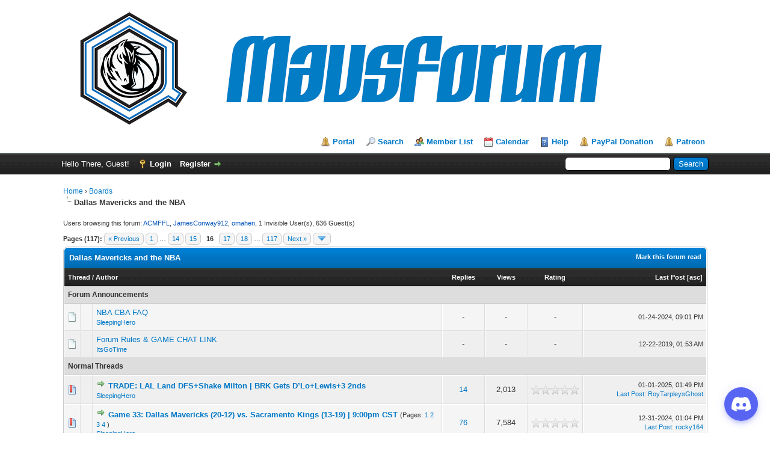

--- FILE ---
content_type: text/html; charset=UTF-8
request_url: https://www.mavsboard.com/forumdisplay.php?fid=2&page=16
body_size: 10518
content:
<!DOCTYPE html PUBLIC "-//W3C//DTD XHTML 1.0 Transitional//EN" "http://www.w3.org/TR/xhtml1/DTD/xhtml1-transitional.dtd"><!-- start: forumdisplay -->
<html xml:lang="en" lang="en" xmlns="http://www.w3.org/1999/xhtml">
<head>
<title>MavsBoard - Dallas Mavericks and the NBA </title>
<!-- start: headerinclude -->
<link rel="alternate" type="application/rss+xml" title="Latest Threads (RSS 2.0)" href="https://www.mavsboard.com/syndication.php" />
<link rel="alternate" type="application/atom+xml" title="Latest Threads (Atom 1.0)" href="https://www.mavsboard.com/syndication.php?type=atom1.0" />
<meta http-equiv="Content-Type" content="text/html; charset=UTF-8" />
<meta http-equiv="Content-Script-Type" content="text/javascript" />
<script type="text/javascript" src="https://www.mavsboard.com/jscripts/jquery.js?ver=1821"></script>
<script type="text/javascript" src="https://www.mavsboard.com/jscripts/jquery.plugins.min.js?ver=1821"></script>
<script type="text/javascript" src="https://www.mavsboard.com/jscripts/general.js?ver=1821"></script>

<link type="text/css" rel="stylesheet" href="https://www.mavsboard.com/cache/themes/theme2/global.min.css?t=1612645068" />
<link type="text/css" rel="stylesheet" href="https://www.mavsboard.com/cache/themes/theme1/star_ratings.min.css?t=1683301898" />
<link type="text/css" rel="stylesheet" href="https://www.mavsboard.com/cache/themes/theme1/thread_status.min.css?t=1683301898" />
<link type="text/css" rel="stylesheet" href="https://www.mavsboard.com/cache/themes/theme1/css3.min.css?t=1683301898" />
<link type="text/css" rel="stylesheet" href="https://www.mavsboard.com/cache/themes/theme2/automedia.min.css?t=1683303547" />
<link type="text/css" rel="stylesheet" href="https://www.mavsboard.com/css.php?stylesheet%5B0%5D=321" />

<script type="text/javascript">
<!--
	lang.unknown_error = "An unknown error has occurred.";

	lang.select2_match = "One result is available, press enter to select it.";
	lang.select2_matches = "{1} results are available, use up and down arrow keys to navigate.";
	lang.select2_nomatches = "No matches found";
	lang.select2_inputtooshort_single = "Please enter one or more character";
	lang.select2_inputtooshort_plural = "Please enter {1} or more characters";
	lang.select2_inputtoolong_single = "Please delete one character";
	lang.select2_inputtoolong_plural = "Please delete {1} characters";
	lang.select2_selectiontoobig_single = "You can only select one item";
	lang.select2_selectiontoobig_plural = "You can only select {1} items";
	lang.select2_loadmore = "Loading more results&hellip;";
	lang.select2_searching = "Searching&hellip;";

	var templates = {
		modal: '<div class=\"modal\">\
	<div style=\"overflow-y: auto; max-height: 400px;\">\
		<table border=\"0\" cellspacing=\"0\" cellpadding=\"5\" class=\"tborder\">\
			<tr>\
				<td class=\"thead\"><strong>__title__</strong></td>\
			</tr>\
			<tr>\
				<td class=\"trow1\">__message__</td>\
			</tr>\
			<tr>\
				<td class=\"tfoot\">\
					<div style=\"text-align: center\" class=\"modal_buttons\">__buttons__</div>\
				</td>\
			</tr>\
		</table>\
	</div>\
</div>',
		modal_button: '<input type=\"submit\" class=\"button\" value=\"__title__\"/>&nbsp;'
	};

	var cookieDomain = "";
	var cookiePath = "/";
	var cookiePrefix = "";
	var cookieSecureFlag = "1";
	var deleteevent_confirm = "Are you sure you want to delete this event?";
	var removeattach_confirm = "Are you sure you want to remove the selected attachment from this post?";
	var loading_text = 'Loading. <br />Please Wait&hellip;';
	var saving_changes = 'Saving changes&hellip;';
	var use_xmlhttprequest = "1";
	var my_post_key = "3a625bfd2aeaef5710735c8b8cab1044";
	var rootpath = "https://www.mavsboard.com";
	var imagepath = "https://www.mavsboard.com/images";
  	var yes_confirm = "Yes";
	var no_confirm = "No";
	var MyBBEditor = null;
	var spinner_image = "https://www.mavsboard.com/images/spinner.gif";
	var spinner = "<img src='" + spinner_image +"' alt='' />";
	var modal_zindex = 9999;
// -->
</script>
<!-- end: headerinclude -->
<!-- start: forumdisplay_rssdiscovery -->
<link rel="alternate" type="application/rss+xml" title="Latest Threads in Dallas Mavericks and the NBA (RSS 2.0)" href="https://www.mavsboard.com/syndication.php?fid=2" />
<link rel="alternate" type="application/atom+xml" title="Latest Threads in Dallas Mavericks and the NBA (Atom 1.0)" href="https://www.mavsboard.com/syndication.php?type=atom1.0&amp;fid=2" />
<!-- end: forumdisplay_rssdiscovery -->
<script type="text/javascript">
<!--
	lang.no_new_posts = "Forum Contains No New Posts";
	lang.click_mark_read = "Click to mark this forum as read";
	lang.inline_edit_description = "(Click and hold to edit)";
	lang.post_fetch_error = "There was an error fetching the posts.";
// -->
</script>
<!-- jeditable (jquery) -->
<script type="text/javascript" src="https://www.mavsboard.com/jscripts/jeditable/jeditable.min.js"></script>
<script type="text/javascript" src="https://www.mavsboard.com/jscripts/inline_edit.js?ver=1821"></script>
<script src="https://cdn.jsdelivr.net/npm/@widgetbot/crate@3" async defer>
  new Crate({
    server: '784811933710811156', // Mavericks Forum
    channel: '784811934146232352' // #general-mavs
  })
</script>
</head>
<body>
<!-- start: header -->
<div id="container">
		<a name="top" id="top"></a>
		<div id="header">
			<div id="logo">
				<div class="wrapper">
					<a href="https://www.mavsboard.com/index.php"><img src="https://www.mavsboard.com/images/widebluemavs5.png" alt="MavsBoard" title="MavsBoard" /></a>
					<ul class="menu top_links">
						<!-- start: header_menu_portal -->
<li><a href="https://www.mavsboard.com/portal.php" class="portal">Portal</a></li>
<!-- end: header_menu_portal -->
						<!-- start: header_menu_search -->
<li><a href="https://www.mavsboard.com/search.php" class="search">Search</a></li>
<!-- end: header_menu_search -->
						<!-- start: header_menu_memberlist -->
<li><a href="https://www.mavsboard.com/memberlist.php" class="memberlist">Member List</a></li>
<!-- end: header_menu_memberlist -->
						<!-- start: header_menu_calendar -->
<li><a href="https://www.mavsboard.com/calendar.php" class="calendar">Calendar</a></li>
<!-- end: header_menu_calendar -->
						<li><a href="https://www.mavsboard.com/misc.php?action=help" class="help">Help</a></li>
						<li><a href="https://www.paypal.com/cgi-bin/webscr?cmd=_s-xclick&hosted_button_id=JFVFCZWNFJUXJ&source=url" class="portal" target="_blank">PayPal Donation</a></li>
						<li><a href="https://www.patreon.com/qabick" class="portal" target="_blank">Patreon</a></li>
					</ul>
				</div>
			</div>
			<div id="panel">
				<div class="upper">
					<div class="wrapper">
						<!-- start: header_quicksearch -->
						<form action="https://www.mavsboard.com/search.php">
						<fieldset id="search">
							<input name="keywords" type="text" class="textbox" />
							<input value="Search" type="submit" class="button" />
							<input type="hidden" name="action" value="do_search" />
							<input type="hidden" name="postthread" value="1" />
						</fieldset>
						</form>
<!-- end: header_quicksearch -->
						<!-- start: header_welcomeblock_guest -->
						<!-- Continuation of div(class="upper") as opened in the header template -->
						<span class="welcome">Hello There, Guest! <a href="https://www.mavsboard.com/member.php?action=login" onclick="$('#quick_login').modal({ fadeDuration: 250, keepelement: true, zIndex: (typeof modal_zindex !== 'undefined' ? modal_zindex : 9999) }); return false;" class="login">Login</a> <a href="https://www.mavsboard.com/member.php?action=register" class="register">Register</a></span>
					</div>
				</div>
				<div class="modal" id="quick_login" style="display: none;">
					<form method="post" action="https://www.mavsboard.com/member.php">
						<input name="action" type="hidden" value="do_login" />
						<input name="url" type="hidden" value="" />
						<input name="quick_login" type="hidden" value="1" />
						<input name="my_post_key" type="hidden" value="3a625bfd2aeaef5710735c8b8cab1044" />
						<table width="100%" cellspacing="0" cellpadding="5" border="0" class="tborder">
							<tr>
								<td class="thead" colspan="2"><strong>Login</strong></td>
							</tr>
							<!-- start: header_welcomeblock_guest_login_modal -->
<tr>
	<td class="trow1" width="25%"><strong>Username/Email:</strong></td>
	<td class="trow1"><input name="quick_username" id="quick_login_username" type="text" value="" class="textbox initial_focus" /></td>
</tr>
<tr>
	<td class="trow2"><strong>Password:</strong></td>
	<td class="trow2">
		<input name="quick_password" id="quick_login_password" type="password" value="" class="textbox" /><br />
		<a href="https://www.mavsboard.com/member.php?action=lostpw" class="lost_password">Lost Password?</a>
	</td>
</tr>
<tr>
	<td class="trow1">&nbsp;</td>
	<td class="trow1 remember_me">
		<input name="quick_remember" id="quick_login_remember" type="checkbox" value="yes" class="checkbox" checked="checked" />
		<label for="quick_login_remember">Remember me</label>
	</td>
</tr>
<tr>
	<td class="trow2" colspan="2">
		<div align="center"><input name="submit" type="submit" class="button" value="Login" /></div>
	</td>
</tr>
<!-- end: header_welcomeblock_guest_login_modal -->
						</table>
					</form>
				</div>
				<script type="text/javascript">
					$("#quick_login input[name='url']").val($(location).attr('href'));
				</script>
<!-- end: header_welcomeblock_guest -->
					<!-- </div> in header_welcomeblock_member and header_welcomeblock_guest -->
				<!-- </div> in header_welcomeblock_member and header_welcomeblock_guest -->
			</div>
		</div>
		<div id="content">
			<div class="wrapper">
				
				
				
				
				
				
				
				<!-- start: nav -->

<div class="navigation">
<!-- start: nav_bit -->
<a href="https://www.mavsboard.com">Home</a><!-- start: nav_sep -->
&rsaquo;
<!-- end: nav_sep -->
<!-- end: nav_bit --><!-- start: nav_bit -->
<a href="forumdisplay.php?fid=1">Boards</a>
<!-- end: nav_bit --><!-- start: nav_sep_active -->
<br /><img src="https://www.mavsboard.com/images/nav_bit.png" alt="" />
<!-- end: nav_sep_active --><!-- start: nav_bit_active -->
<span class="active">Dallas Mavericks and the NBA</span>
<!-- end: nav_bit_active -->
</div>
<!-- end: nav -->
				<br />
<!-- end: header -->

<!-- start: forumdisplay_usersbrowsing -->
<span class="smalltext">Users browsing this forum: <a href="https://www.mavsboard.com/member.php?action=profile&amp;uid=359"><span style="color: #0053bc;">ACMFFL</span></a>, <a href="https://www.mavsboard.com/member.php?action=profile&amp;uid=737"><span style="color: #0053bc;">JamesConway912</span></a>, <a href="https://www.mavsboard.com/member.php?action=profile&amp;uid=17"><span style="color: #0053bc;">omahen</span></a>, 1 Invisible User(s), 636 Guest(s)</span><br />
<!-- end: forumdisplay_usersbrowsing -->


<!-- start: forumdisplay_threadlist -->
<div class="float_left">
	<!-- start: multipage -->
<div class="pagination">
<span class="pages">Pages (117):</span>
<!-- start: multipage_prevpage -->
<a href="forumdisplay.php?fid=2&amp;page=15" class="pagination_previous">&laquo; Previous</a>
<!-- end: multipage_prevpage --><!-- start: multipage_start -->
<a href="forumdisplay.php?fid=2" class="pagination_first">1</a>  &hellip;
<!-- end: multipage_start --><!-- start: multipage_page -->
<a href="forumdisplay.php?fid=2&amp;page=14" class="pagination_page">14</a>
<!-- end: multipage_page --><!-- start: multipage_page -->
<a href="forumdisplay.php?fid=2&amp;page=15" class="pagination_page">15</a>
<!-- end: multipage_page --><!-- start: multipage_page_current -->
 <span class="pagination_current">16</span>
<!-- end: multipage_page_current --><!-- start: multipage_page -->
<a href="forumdisplay.php?fid=2&amp;page=17" class="pagination_page">17</a>
<!-- end: multipage_page --><!-- start: multipage_page -->
<a href="forumdisplay.php?fid=2&amp;page=18" class="pagination_page">18</a>
<!-- end: multipage_page --><!-- start: multipage_end -->
&hellip;  <a href="forumdisplay.php?fid=2&amp;page=117" class="pagination_last">117</a>
<!-- end: multipage_end --><!-- start: multipage_nextpage -->
<a href="forumdisplay.php?fid=2&amp;page=17" class="pagination_next">Next &raquo;</a>
<!-- end: multipage_nextpage --><!-- start: multipage_jump_page -->
<div class="popup_menu drop_go_page" style="display: none;">
	<form action="forumdisplay.php?fid=2" method="post">
		<label for="page">Jump to page:</label> <input type="number" class="textbox" name="page" value="16" size="4" min="1" max="117" />
		<input type="submit" class="button" value="Go" />
	</form>
</div>
<a href="javascript:void(0)" class="go_page" title="Jump to page"><img src="https://www.mavsboard.com/images/arrow_down.png" alt="Jump to page" /></a>&nbsp;
<script type="text/javascript">
	var go_page = 'go_page_' + $(".go_page").length;
	$(".go_page").last().attr('id', go_page);
	$(".drop_go_page").last().attr('id', go_page + '_popup');
	$('#' + go_page).popupMenu(false).on('click', function() {
		var drop_go_page = $(this).prev('.drop_go_page');
		if (drop_go_page.is(':visible')) {
			drop_go_page.find('.textbox').trigger('focus');
		}
	});
</script>
<!-- end: multipage_jump_page -->
</div>
<!-- end: multipage -->
</div>
<div class="float_right">
	
</div>
<table border="0" cellspacing="0" cellpadding="5" class="tborder clear">
	<tr>
		<td class="thead" colspan="7">
			<div class="float_right">
				<span class="smalltext"><strong><a href="misc.php?action=markread&amp;fid=2">Mark this forum read</a></strong></span>
			</div>
			<div>
				<strong>Dallas Mavericks and the NBA</strong>
			</div>
		</td>
	</tr>
	<tr>
		<td class="tcat" colspan="3" width="66%"><span class="smalltext"><strong><a href="forumdisplay.php?fid=2&amp;page=16&amp;datecut=9999&amp;prefix=0&amp;sortby=subject&amp;order=asc">Thread</a>  / <a href="forumdisplay.php?fid=2&amp;page=16&amp;datecut=9999&amp;prefix=0&amp;sortby=starter&amp;order=asc">Author</a> </strong></span></td>
		<td class="tcat" align="center" width="7%"><span class="smalltext"><strong><a href="forumdisplay.php?fid=2&amp;page=16&amp;datecut=9999&amp;prefix=0&amp;sortby=replies&amp;order=desc">Replies</a> </strong></span></td>
		<td class="tcat" align="center" width="7%"><span class="smalltext"><strong><a href="forumdisplay.php?fid=2&amp;page=16&amp;datecut=9999&amp;prefix=0&amp;sortby=views&amp;order=desc">Views</a> </strong></span></td>
		<!-- start: forumdisplay_threadlist_rating -->
	<td class="tcat" align="center" width="80">
		<span class="smalltext"><strong><a href="forumdisplay.php?fid=2&amp;page=16&amp;datecut=9999&amp;prefix=0&amp;sortby=rating&amp;order=desc">Rating</a> </strong></span>
		<script type="text/javascript" src="https://www.mavsboard.com/jscripts/rating.js?ver=1821"></script>
		<script type="text/javascript">
		<!--
			lang.stars = new Array();
			lang.stars[1] = "1 star out of 5";
			lang.stars[2] = "2 stars out of 5";
			lang.stars[3] = "3 stars out of 5";
			lang.stars[4] = "4 stars out of 5";
			lang.stars[5] = "5 stars out of 5";
			lang.ratings_update_error = "There was an error updating the rating.";
		// -->
		</script>
	</td>
<!-- end: forumdisplay_threadlist_rating -->
		<td class="tcat" align="right" width="20%"><span class="smalltext"><strong><a href="forumdisplay.php?fid=2&amp;page=16&amp;datecut=9999&amp;prefix=0&amp;sortby=lastpost&amp;order=desc">Last Post</a> <!-- start: forumdisplay_orderarrow -->
<span class="smalltext">[<a href="forumdisplay.php?fid=2&amp;page=16&amp;datecut=9999&amp;prefix=0&amp;sortby=lastpost&amp;order=asc">asc</a>]</span>
<!-- end: forumdisplay_orderarrow --></strong></span></td>
		
	</tr>
	
	<!-- start: forumdisplay_announcements -->
<tr>
<td class="trow_sep" colspan="7">Forum Announcements</td>
</tr>
<!-- start: forumdisplay_announcements_announcement -->
<tr>
<td align="center" class="trow1 forumdisplay_announcement" width="2%"><span class="thread_status folder">&nbsp;</span></td>
<td align="center" class="trow1 forumdisplay_announcement" width="2%">&nbsp;</td>
<td class="trow1 forumdisplay_announcement">
	<a href="announcements.php?aid=4" class="subject_old">NBA CBA FAQ</a>
	<div class="author smalltext"><a href="https://www.mavsboard.com/member.php?action=profile&amp;uid=11">SleepingHero</a></div>
</td>
<td align="center" class="trow1 forumdisplay_announcement">-</td>
<td align="center" class="trow1 forumdisplay_announcement">-</td>
<!-- start: forumdisplay_announcement_rating -->
	<td class="trow1 forumdisplay_announcement" align="center">-</td>
<!-- end: forumdisplay_announcement_rating -->
<td class="trow1 forumdisplay_announcement" style="white-space: nowrap; text-align: right"><span class="smalltext">01-24-2024, 09:01 PM</span></td>

</tr>
<!-- end: forumdisplay_announcements_announcement --><!-- start: forumdisplay_announcements_announcement -->
<tr>
<td align="center" class="trow2 forumdisplay_announcement" width="2%"><span class="thread_status folder">&nbsp;</span></td>
<td align="center" class="trow2 forumdisplay_announcement" width="2%">&nbsp;</td>
<td class="trow2 forumdisplay_announcement">
	<a href="announcements.php?aid=3" class="subject_old">Forum Rules &amp; GAME CHAT LINK</a>
	<div class="author smalltext"><a href="https://www.mavsboard.com/member.php?action=profile&amp;uid=10">ItsGoTime</a></div>
</td>
<td align="center" class="trow2 forumdisplay_announcement">-</td>
<td align="center" class="trow2 forumdisplay_announcement">-</td>
<!-- start: forumdisplay_announcement_rating -->
	<td class="trow2 forumdisplay_announcement" align="center">-</td>
<!-- end: forumdisplay_announcement_rating -->
<td class="trow2 forumdisplay_announcement" style="white-space: nowrap; text-align: right"><span class="smalltext">12-22-2019, 01:53 AM</span></td>

</tr>
<!-- end: forumdisplay_announcements_announcement -->
<!-- end: forumdisplay_announcements -->
	<!-- start: forumdisplay_threads_sep -->
<tr>
<td class="trow_sep" colspan="7">Normal Threads</td>
</tr>
<!-- end: forumdisplay_threads_sep --><!-- start: forumdisplay_thread -->
<tr class="inline_row">
	<td align="center" class="trow2 forumdisplay_regular" width="2%"><span class="thread_status newhotfolder" title="New posts. Hot thread.">&nbsp;</span></td>
	<td align="center" class="trow2 forumdisplay_regular" width="2%">&nbsp;</td>
	<td class="trow2 forumdisplay_regular">
		
		<div>
          <span> <!-- start: forumdisplay_thread_gotounread -->
<a href="showthread.php?tid=3557&amp;action=newpost"><img src="https://www.mavsboard.com/images/jump.png" alt="Go to first unread post" title="Go to first unread post" /></a> 
<!-- end: forumdisplay_thread_gotounread --><span class=" subject_new" id="tid_3557"><a href="showthread.php?tid=3557">TRADE: LAL Land DFS+Shake Milton | BRK Gets D’Lo+Lewis+3 2nds</a></span></span>
			<div class="author smalltext"><a href="https://www.mavsboard.com/member.php?action=profile&amp;uid=11">SleepingHero</a></div>
		</div>
	</td>
	<td align="center" class="trow2 forumdisplay_regular"><a href="https://www.mavsboard.com/misc.php?action=whoposted&tid=3557" onclick="MyBB.whoPosted(3557); return false;">14</a></td>
	<td align="center" class="trow2 forumdisplay_regular">2,013</td>
	<!-- start: forumdisplay_thread_rating -->
<td align="center" class="trow2 forumdisplay_regular" id="rating_table_3557">
		<ul class="star_rating star_rating_notrated" id="rating_thread_3557">
			<li style="width: 0%" class="current_rating" id="current_rating_3557">0 Vote(s) - 0 out of 5 in Average</li>
		</ul>
		<script type="text/javascript">
		<!--
			Rating.build_forumdisplay(3557, { width: '0', extra_class: ' star_rating_notrated', current_average: '0 Vote(s) - 0 out of 5 in Average' });
		// -->
		</script>
	</td>
<!-- end: forumdisplay_thread_rating -->
	<td class="trow2 forumdisplay_regular" style="white-space: nowrap; text-align: right;">
		<span class="lastpost smalltext">01-01-2025, 01:49 PM<br />
		<a href="showthread.php?tid=3557&amp;action=lastpost">Last Post</a>: <a href="https://www.mavsboard.com/member.php?action=profile&amp;uid=881">RoyTarpleysGhost</a></span>
	</td>

</tr>
<!-- end: forumdisplay_thread --><!-- start: forumdisplay_thread -->
<tr class="inline_row">
	<td align="center" class="trow1 forumdisplay_regular" width="2%"><span class="thread_status newhotfolder" title="New posts. Hot thread.">&nbsp;</span></td>
	<td align="center" class="trow1 forumdisplay_regular" width="2%">&nbsp;</td>
	<td class="trow1 forumdisplay_regular">
		
		<div>
          <span> <!-- start: forumdisplay_thread_gotounread -->
<a href="showthread.php?tid=3558&amp;action=newpost"><img src="https://www.mavsboard.com/images/jump.png" alt="Go to first unread post" title="Go to first unread post" /></a> 
<!-- end: forumdisplay_thread_gotounread --><span class=" subject_new" id="tid_3558"><a href="showthread.php?tid=3558">Game 33: Dallas Mavericks (20-12) vs. Sacramento Kings (13-19) | 9:00pm CST</a></span><!-- start: forumdisplay_thread_multipage -->
 <span class="smalltext">(Pages: <!-- start: forumdisplay_thread_multipage_page -->
<a href="showthread.php?tid=3558">1</a> 
<!-- end: forumdisplay_thread_multipage_page --><!-- start: forumdisplay_thread_multipage_page -->
<a href="showthread.php?tid=3558&amp;page=2">2</a> 
<!-- end: forumdisplay_thread_multipage_page --><!-- start: forumdisplay_thread_multipage_page -->
<a href="showthread.php?tid=3558&amp;page=3">3</a> 
<!-- end: forumdisplay_thread_multipage_page --><!-- start: forumdisplay_thread_multipage_page -->
<a href="showthread.php?tid=3558&amp;page=4">4</a> 
<!-- end: forumdisplay_thread_multipage_page -->)</span>
<!-- end: forumdisplay_thread_multipage --></span>
			<div class="author smalltext"><a href="https://www.mavsboard.com/member.php?action=profile&amp;uid=11">SleepingHero</a></div>
		</div>
	</td>
	<td align="center" class="trow1 forumdisplay_regular"><a href="https://www.mavsboard.com/misc.php?action=whoposted&tid=3558" onclick="MyBB.whoPosted(3558); return false;">76</a></td>
	<td align="center" class="trow1 forumdisplay_regular">7,584</td>
	<!-- start: forumdisplay_thread_rating -->
<td align="center" class="trow1 forumdisplay_regular" id="rating_table_3558">
		<ul class="star_rating star_rating_notrated" id="rating_thread_3558">
			<li style="width: 0%" class="current_rating" id="current_rating_3558">0 Vote(s) - 0 out of 5 in Average</li>
		</ul>
		<script type="text/javascript">
		<!--
			Rating.build_forumdisplay(3558, { width: '0', extra_class: ' star_rating_notrated', current_average: '0 Vote(s) - 0 out of 5 in Average' });
		// -->
		</script>
	</td>
<!-- end: forumdisplay_thread_rating -->
	<td class="trow1 forumdisplay_regular" style="white-space: nowrap; text-align: right;">
		<span class="lastpost smalltext">12-31-2024, 01:04 PM<br />
		<a href="showthread.php?tid=3558&amp;action=lastpost">Last Post</a>: <a href="https://www.mavsboard.com/member.php?action=profile&amp;uid=45">rocky164</a></span>
	</td>

</tr>
<!-- end: forumdisplay_thread --><!-- start: forumdisplay_thread -->
<tr class="inline_row">
	<td align="center" class="trow2 forumdisplay_regular" width="2%"><span class="thread_status newhotfolder" title="New posts. Hot thread.">&nbsp;</span></td>
	<td align="center" class="trow2 forumdisplay_regular" width="2%">&nbsp;</td>
	<td class="trow2 forumdisplay_regular">
		
		<div>
          <span> <!-- start: forumdisplay_thread_gotounread -->
<a href="showthread.php?tid=3555&amp;action=newpost"><img src="https://www.mavsboard.com/images/jump.png" alt="Go to first unread post" title="Go to first unread post" /></a> 
<!-- end: forumdisplay_thread_gotounread --><span class=" subject_new" id="tid_3555"><a href="showthread.php?tid=3555">Game 32: Dallas Mavericks (20-11) vs. Portland Trailblazers (10-20) | 8:00pm CST</a></span><!-- start: forumdisplay_thread_multipage -->
 <span class="smalltext">(Pages: <!-- start: forumdisplay_thread_multipage_page -->
<a href="showthread.php?tid=3555">1</a> 
<!-- end: forumdisplay_thread_multipage_page --><!-- start: forumdisplay_thread_multipage_page -->
<a href="showthread.php?tid=3555&amp;page=2">2</a> 
<!-- end: forumdisplay_thread_multipage_page --><!-- start: forumdisplay_thread_multipage_page -->
<a href="showthread.php?tid=3555&amp;page=3">3</a> 
<!-- end: forumdisplay_thread_multipage_page -->)</span>
<!-- end: forumdisplay_thread_multipage --></span>
			<div class="author smalltext"><a href="https://www.mavsboard.com/member.php?action=profile&amp;uid=11">SleepingHero</a></div>
		</div>
	</td>
	<td align="center" class="trow2 forumdisplay_regular"><a href="https://www.mavsboard.com/misc.php?action=whoposted&tid=3555" onclick="MyBB.whoPosted(3555); return false;">47</a></td>
	<td align="center" class="trow2 forumdisplay_regular">5,541</td>
	<!-- start: forumdisplay_thread_rating -->
<td align="center" class="trow2 forumdisplay_regular" id="rating_table_3555">
		<ul class="star_rating star_rating_notrated" id="rating_thread_3555">
			<li style="width: 0%" class="current_rating" id="current_rating_3555">0 Vote(s) - 0 out of 5 in Average</li>
		</ul>
		<script type="text/javascript">
		<!--
			Rating.build_forumdisplay(3555, { width: '0', extra_class: ' star_rating_notrated', current_average: '0 Vote(s) - 0 out of 5 in Average' });
		// -->
		</script>
	</td>
<!-- end: forumdisplay_thread_rating -->
	<td class="trow2 forumdisplay_regular" style="white-space: nowrap; text-align: right;">
		<span class="lastpost smalltext">12-29-2024, 07:45 PM<br />
		<a href="showthread.php?tid=3555&amp;action=lastpost">Last Post</a>: <a href="https://www.mavsboard.com/member.php?action=profile&amp;uid=404">Chicagojk</a></span>
	</td>

</tr>
<!-- end: forumdisplay_thread --><!-- start: forumdisplay_thread -->
<tr class="inline_row">
	<td align="center" class="trow1 forumdisplay_regular" width="2%"><span class="thread_status newhotfolder" title="New posts. Hot thread.">&nbsp;</span></td>
	<td align="center" class="trow1 forumdisplay_regular" width="2%">&nbsp;</td>
	<td class="trow1 forumdisplay_regular">
		
		<div>
          <span> <!-- start: forumdisplay_thread_gotounread -->
<a href="showthread.php?tid=3552&amp;action=newpost"><img src="https://www.mavsboard.com/images/jump.png" alt="Go to first unread post" title="Go to first unread post" /></a> 
<!-- end: forumdisplay_thread_gotounread --><span class=" subject_new" id="tid_3552"><a href="showthread.php?tid=3552">Game 31: Dallas Mavericks (19-11) vs. Phoenix Suns (15-14) | 8:00pm CST</a></span><!-- start: forumdisplay_thread_multipage -->
 <span class="smalltext">(Pages: <!-- start: forumdisplay_thread_multipage_page -->
<a href="showthread.php?tid=3552">1</a> 
<!-- end: forumdisplay_thread_multipage_page --><!-- start: forumdisplay_thread_multipage_page -->
<a href="showthread.php?tid=3552&amp;page=2">2</a> 
<!-- end: forumdisplay_thread_multipage_page --><!-- start: forumdisplay_thread_multipage_page -->
<a href="showthread.php?tid=3552&amp;page=3">3</a> 
<!-- end: forumdisplay_thread_multipage_page -->)</span>
<!-- end: forumdisplay_thread_multipage --></span>
			<div class="author smalltext"><a href="https://www.mavsboard.com/member.php?action=profile&amp;uid=11">SleepingHero</a></div>
		</div>
	</td>
	<td align="center" class="trow1 forumdisplay_regular"><a href="https://www.mavsboard.com/misc.php?action=whoposted&tid=3552" onclick="MyBB.whoPosted(3552); return false;">46</a></td>
	<td align="center" class="trow1 forumdisplay_regular">5,653</td>
	<!-- start: forumdisplay_thread_rating -->
<td align="center" class="trow1 forumdisplay_regular" id="rating_table_3552">
		<ul class="star_rating star_rating_notrated" id="rating_thread_3552">
			<li style="width: 0%" class="current_rating" id="current_rating_3552">0 Vote(s) - 0 out of 5 in Average</li>
		</ul>
		<script type="text/javascript">
		<!--
			Rating.build_forumdisplay(3552, { width: '0', extra_class: ' star_rating_notrated', current_average: '0 Vote(s) - 0 out of 5 in Average' });
		// -->
		</script>
	</td>
<!-- end: forumdisplay_thread_rating -->
	<td class="trow1 forumdisplay_regular" style="white-space: nowrap; text-align: right;">
		<span class="lastpost smalltext">12-28-2024, 05:49 PM<br />
		<a href="showthread.php?tid=3552&amp;action=lastpost">Last Post</a>: <a href="https://www.mavsboard.com/member.php?action=profile&amp;uid=142">Smitty</a></span>
	</td>

</tr>
<!-- end: forumdisplay_thread --><!-- start: forumdisplay_thread -->
<tr class="inline_row">
	<td align="center" class="trow2 forumdisplay_regular" width="2%"><span class="thread_status newhotfolder" title="New posts. Hot thread.">&nbsp;</span></td>
	<td align="center" class="trow2 forumdisplay_regular" width="2%">&nbsp;</td>
	<td class="trow2 forumdisplay_regular">
		
		<div>
          <span>Poll: <!-- start: forumdisplay_thread_gotounread -->
<a href="showthread.php?tid=3553&amp;action=newpost"><img src="https://www.mavsboard.com/images/jump.png" alt="Go to first unread post" title="Go to first unread post" /></a> 
<!-- end: forumdisplay_thread_gotounread --><span class=" subject_new" id="tid_3553"><a href="showthread.php?tid=3553">Game 31 Dirkie Thread:  Maxi Kleber!</a></span></span>
			<div class="author smalltext"><a href="https://www.mavsboard.com/member.php?action=profile&amp;uid=71">ballsrchr</a></div>
		</div>
	</td>
	<td align="center" class="trow2 forumdisplay_regular"><a href="https://www.mavsboard.com/misc.php?action=whoposted&tid=3553" onclick="MyBB.whoPosted(3553); return false;">5</a></td>
	<td align="center" class="trow2 forumdisplay_regular">1,054</td>
	<!-- start: forumdisplay_thread_rating -->
<td align="center" class="trow2 forumdisplay_regular" id="rating_table_3553">
		<ul class="star_rating star_rating_notrated" id="rating_thread_3553">
			<li style="width: 0%" class="current_rating" id="current_rating_3553">0 Vote(s) - 0 out of 5 in Average</li>
		</ul>
		<script type="text/javascript">
		<!--
			Rating.build_forumdisplay(3553, { width: '0', extra_class: ' star_rating_notrated', current_average: '0 Vote(s) - 0 out of 5 in Average' });
		// -->
		</script>
	</td>
<!-- end: forumdisplay_thread_rating -->
	<td class="trow2 forumdisplay_regular" style="white-space: nowrap; text-align: right;">
		<span class="lastpost smalltext">12-28-2024, 12:31 PM<br />
		<a href="showthread.php?tid=3553&amp;action=lastpost">Last Post</a>: <a href="https://www.mavsboard.com/member.php?action=profile&amp;uid=71">ballsrchr</a></span>
	</td>

</tr>
<!-- end: forumdisplay_thread --><!-- start: forumdisplay_thread -->
<tr class="inline_row">
	<td align="center" class="trow1 forumdisplay_regular" width="2%"><span class="thread_status newhotfolder" title="New posts. Hot thread.">&nbsp;</span></td>
	<td align="center" class="trow1 forumdisplay_regular" width="2%">&nbsp;</td>
	<td class="trow1 forumdisplay_regular">
		
		<div>
          <span> <!-- start: forumdisplay_thread_gotounread -->
<a href="showthread.php?tid=3550&amp;action=newpost"><img src="https://www.mavsboard.com/images/jump.png" alt="Go to first unread post" title="Go to first unread post" /></a> 
<!-- end: forumdisplay_thread_gotounread --><span class=" subject_new" id="tid_3550"><a href="showthread.php?tid=3550">Game 30: Minnesota Timberwolves (14-14) vs. Dallas Mavericks (19-10) | 1:30pm CST</a></span><!-- start: forumdisplay_thread_multipage -->
 <span class="smalltext">(Pages: <!-- start: forumdisplay_thread_multipage_page -->
<a href="showthread.php?tid=3550">1</a> 
<!-- end: forumdisplay_thread_multipage_page --><!-- start: forumdisplay_thread_multipage_page -->
<a href="showthread.php?tid=3550&amp;page=2">2</a> 
<!-- end: forumdisplay_thread_multipage_page --><!-- start: forumdisplay_thread_multipage_page -->
<a href="showthread.php?tid=3550&amp;page=3">3</a> 
<!-- end: forumdisplay_thread_multipage_page --><!-- start: forumdisplay_thread_multipage_page -->
<a href="showthread.php?tid=3550&amp;page=4">4</a> 
<!-- end: forumdisplay_thread_multipage_page -->)</span>
<!-- end: forumdisplay_thread_multipage --></span>
			<div class="author smalltext"><a href="https://www.mavsboard.com/member.php?action=profile&amp;uid=11">SleepingHero</a></div>
		</div>
	</td>
	<td align="center" class="trow1 forumdisplay_regular"><a href="https://www.mavsboard.com/misc.php?action=whoposted&tid=3550" onclick="MyBB.whoPosted(3550); return false;">66</a></td>
	<td align="center" class="trow1 forumdisplay_regular">8,288</td>
	<!-- start: forumdisplay_thread_rating -->
<td align="center" class="trow1 forumdisplay_regular" id="rating_table_3550">
		<ul class="star_rating star_rating_notrated" id="rating_thread_3550">
			<li style="width: 0%" class="current_rating" id="current_rating_3550">0 Vote(s) - 0 out of 5 in Average</li>
		</ul>
		<script type="text/javascript">
		<!--
			Rating.build_forumdisplay(3550, { width: '0', extra_class: ' star_rating_notrated', current_average: '0 Vote(s) - 0 out of 5 in Average' });
		// -->
		</script>
	</td>
<!-- end: forumdisplay_thread_rating -->
	<td class="trow1 forumdisplay_regular" style="white-space: nowrap; text-align: right;">
		<span class="lastpost smalltext">12-27-2024, 01:26 AM<br />
		<a href="showthread.php?tid=3550&amp;action=lastpost">Last Post</a>: <a href="https://www.mavsboard.com/member.php?action=profile&amp;uid=504">Mavs2021</a></span>
	</td>

</tr>
<!-- end: forumdisplay_thread --><!-- start: forumdisplay_thread -->
<tr class="inline_row">
	<td align="center" class="trow2 forumdisplay_regular" width="2%"><span class="thread_status newhotfolder" title="New posts. Hot thread.">&nbsp;</span></td>
	<td align="center" class="trow2 forumdisplay_regular" width="2%">&nbsp;</td>
	<td class="trow2 forumdisplay_regular">
		
		<div>
          <span> <!-- start: forumdisplay_thread_gotounread -->
<a href="showthread.php?tid=3544&amp;action=newpost"><img src="https://www.mavsboard.com/images/jump.png" alt="Go to first unread post" title="Go to first unread post" /></a> 
<!-- end: forumdisplay_thread_gotounread --><span class=" subject_new" id="tid_3544"><a href="showthread.php?tid=3544">Game 29: Portland Trailblazers (9-19) vs. Dallas Mavericks (18-10) | 7:30pm CST</a></span></span>
			<div class="author smalltext"><a href="https://www.mavsboard.com/member.php?action=profile&amp;uid=11">SleepingHero</a></div>
		</div>
	</td>
	<td align="center" class="trow2 forumdisplay_regular"><a href="https://www.mavsboard.com/misc.php?action=whoposted&tid=3544" onclick="MyBB.whoPosted(3544); return false;">18</a></td>
	<td align="center" class="trow2 forumdisplay_regular">3,041</td>
	<!-- start: forumdisplay_thread_rating -->
<td align="center" class="trow2 forumdisplay_regular" id="rating_table_3544">
		<ul class="star_rating star_rating_notrated" id="rating_thread_3544">
			<li style="width: 0%" class="current_rating" id="current_rating_3544">0 Vote(s) - 0 out of 5 in Average</li>
		</ul>
		<script type="text/javascript">
		<!--
			Rating.build_forumdisplay(3544, { width: '0', extra_class: ' star_rating_notrated', current_average: '0 Vote(s) - 0 out of 5 in Average' });
		// -->
		</script>
	</td>
<!-- end: forumdisplay_thread_rating -->
	<td class="trow2 forumdisplay_regular" style="white-space: nowrap; text-align: right;">
		<span class="lastpost smalltext">12-24-2024, 10:29 PM<br />
		<a href="showthread.php?tid=3544&amp;action=lastpost">Last Post</a>: <a href="https://www.mavsboard.com/member.php?action=profile&amp;uid=368">KillerLeft</a></span>
	</td>

</tr>
<!-- end: forumdisplay_thread --><!-- start: forumdisplay_thread -->
<tr class="inline_row">
	<td align="center" class="trow1 forumdisplay_regular" width="2%"><span class="thread_status newfolder" title="New posts.">&nbsp;</span></td>
	<td align="center" class="trow1 forumdisplay_regular" width="2%">&nbsp;</td>
	<td class="trow1 forumdisplay_regular">
		
		<div>
          <span>Poll: <!-- start: forumdisplay_thread_gotounread -->
<a href="showthread.php?tid=3546&amp;action=newpost"><img src="https://www.mavsboard.com/images/jump.png" alt="Go to first unread post" title="Go to first unread post" /></a> 
<!-- end: forumdisplay_thread_gotounread --><span class=" subject_new" id="tid_3546"><a href="showthread.php?tid=3546">Game 29 Dirkie Thread: The Landlord Gafford!</a></span></span>
			<div class="author smalltext"><a href="https://www.mavsboard.com/member.php?action=profile&amp;uid=71">ballsrchr</a></div>
		</div>
	</td>
	<td align="center" class="trow1 forumdisplay_regular"><a href="https://www.mavsboard.com/misc.php?action=whoposted&tid=3546" onclick="MyBB.whoPosted(3546); return false;">3</a></td>
	<td align="center" class="trow1 forumdisplay_regular">820</td>
	<!-- start: forumdisplay_thread_rating -->
<td align="center" class="trow1 forumdisplay_regular" id="rating_table_3546">
		<ul class="star_rating star_rating_notrated" id="rating_thread_3546">
			<li style="width: 0%" class="current_rating" id="current_rating_3546">0 Vote(s) - 0 out of 5 in Average</li>
		</ul>
		<script type="text/javascript">
		<!--
			Rating.build_forumdisplay(3546, { width: '0', extra_class: ' star_rating_notrated', current_average: '0 Vote(s) - 0 out of 5 in Average' });
		// -->
		</script>
	</td>
<!-- end: forumdisplay_thread_rating -->
	<td class="trow1 forumdisplay_regular" style="white-space: nowrap; text-align: right;">
		<span class="lastpost smalltext">12-24-2024, 01:34 AM<br />
		<a href="showthread.php?tid=3546&amp;action=lastpost">Last Post</a>: <a href="https://www.mavsboard.com/member.php?action=profile&amp;uid=103">ThisIStheYear</a></span>
	</td>

</tr>
<!-- end: forumdisplay_thread --><!-- start: forumdisplay_thread -->
<tr class="inline_row">
	<td align="center" class="trow2 forumdisplay_regular" width="2%"><span class="thread_status newhotfolder" title="New posts. Hot thread.">&nbsp;</span></td>
	<td align="center" class="trow2 forumdisplay_regular" width="2%">&nbsp;</td>
	<td class="trow2 forumdisplay_regular">
		
		<div>
          <span> <!-- start: forumdisplay_thread_gotounread -->
<a href="showthread.php?tid=3537&amp;action=newpost"><img src="https://www.mavsboard.com/images/jump.png" alt="Go to first unread post" title="Go to first unread post" /></a> 
<!-- end: forumdisplay_thread_gotounread --><span class=" subject_new" id="tid_3537"><a href="showthread.php?tid=3537">Mavericks Hire Rick Welts as New CEO</a></span><!-- start: forumdisplay_thread_multipage -->
 <span class="smalltext">(Pages: <!-- start: forumdisplay_thread_multipage_page -->
<a href="showthread.php?tid=3537">1</a> 
<!-- end: forumdisplay_thread_multipage_page --><!-- start: forumdisplay_thread_multipage_page -->
<a href="showthread.php?tid=3537&amp;page=2">2</a> 
<!-- end: forumdisplay_thread_multipage_page -->)</span>
<!-- end: forumdisplay_thread_multipage --></span>
			<div class="author smalltext"><a href="https://www.mavsboard.com/member.php?action=profile&amp;uid=11">SleepingHero</a></div>
		</div>
	</td>
	<td align="center" class="trow2 forumdisplay_regular"><a href="https://www.mavsboard.com/misc.php?action=whoposted&tid=3537" onclick="MyBB.whoPosted(3537); return false;">20</a></td>
	<td align="center" class="trow2 forumdisplay_regular">3,027</td>
	<!-- start: forumdisplay_thread_rating -->
<td align="center" class="trow2 forumdisplay_regular" id="rating_table_3537">
		<ul class="star_rating star_rating_notrated" id="rating_thread_3537">
			<li style="width: 0%" class="current_rating" id="current_rating_3537">0 Vote(s) - 0 out of 5 in Average</li>
		</ul>
		<script type="text/javascript">
		<!--
			Rating.build_forumdisplay(3537, { width: '0', extra_class: ' star_rating_notrated', current_average: '0 Vote(s) - 0 out of 5 in Average' });
		// -->
		</script>
	</td>
<!-- end: forumdisplay_thread_rating -->
	<td class="trow2 forumdisplay_regular" style="white-space: nowrap; text-align: right;">
		<span class="lastpost smalltext">12-22-2024, 09:43 PM<br />
		<a href="showthread.php?tid=3537&amp;action=lastpost">Last Post</a>: <a href="https://www.mavsboard.com/member.php?action=profile&amp;uid=523">Reunion Mav</a></span>
	</td>

</tr>
<!-- end: forumdisplay_thread --><!-- start: forumdisplay_thread -->
<tr class="inline_row">
	<td align="center" class="trow1 forumdisplay_regular" width="2%"><span class="thread_status newhotfolder" title="New posts. Hot thread.">&nbsp;</span></td>
	<td align="center" class="trow1 forumdisplay_regular" width="2%">&nbsp;</td>
	<td class="trow1 forumdisplay_regular">
		
		<div>
          <span> <!-- start: forumdisplay_thread_gotounread -->
<a href="showthread.php?tid=3542&amp;action=newpost"><img src="https://www.mavsboard.com/images/jump.png" alt="Go to first unread post" title="Go to first unread post" /></a> 
<!-- end: forumdisplay_thread_gotounread --><span class=" subject_new" id="tid_3542"><a href="showthread.php?tid=3542">Game 28: LA Clippers （16-12) @ DAL Mavericks (17-10)</a></span><!-- start: forumdisplay_thread_multipage -->
 <span class="smalltext">(Pages: <!-- start: forumdisplay_thread_multipage_page -->
<a href="showthread.php?tid=3542">1</a> 
<!-- end: forumdisplay_thread_multipage_page --><!-- start: forumdisplay_thread_multipage_page -->
<a href="showthread.php?tid=3542&amp;page=2">2</a> 
<!-- end: forumdisplay_thread_multipage_page -->)</span>
<!-- end: forumdisplay_thread_multipage --></span>
			<div class="author smalltext"><a href="https://www.mavsboard.com/member.php?action=profile&amp;uid=368">KillerLeft</a></div>
		</div>
	</td>
	<td align="center" class="trow1 forumdisplay_regular"><a href="https://www.mavsboard.com/misc.php?action=whoposted&tid=3542" onclick="MyBB.whoPosted(3542); return false;">22</a></td>
	<td align="center" class="trow1 forumdisplay_regular">2,792</td>
	<!-- start: forumdisplay_thread_rating -->
<td align="center" class="trow1 forumdisplay_regular" id="rating_table_3542">
		<ul class="star_rating star_rating_notrated" id="rating_thread_3542">
			<li style="width: 0%" class="current_rating" id="current_rating_3542">0 Vote(s) - 0 out of 5 in Average</li>
		</ul>
		<script type="text/javascript">
		<!--
			Rating.build_forumdisplay(3542, { width: '0', extra_class: ' star_rating_notrated', current_average: '0 Vote(s) - 0 out of 5 in Average' });
		// -->
		</script>
	</td>
<!-- end: forumdisplay_thread_rating -->
	<td class="trow1 forumdisplay_regular" style="white-space: nowrap; text-align: right;">
		<span class="lastpost smalltext">12-22-2024, 08:35 AM<br />
		<a href="showthread.php?tid=3542&amp;action=lastpost">Last Post</a>: <a href="https://www.mavsboard.com/member.php?action=profile&amp;uid=404">Chicagojk</a></span>
	</td>

</tr>
<!-- end: forumdisplay_thread --><!-- start: forumdisplay_thread -->
<tr class="inline_row">
	<td align="center" class="trow2 forumdisplay_regular" width="2%"><span class="thread_status newfolder" title="New posts.">&nbsp;</span></td>
	<td align="center" class="trow2 forumdisplay_regular" width="2%">&nbsp;</td>
	<td class="trow2 forumdisplay_regular">
		
		<div>
          <span>Poll: <!-- start: forumdisplay_thread_gotounread -->
<a href="showthread.php?tid=3543&amp;action=newpost"><img src="https://www.mavsboard.com/images/jump.png" alt="Go to first unread post" title="Go to first unread post" /></a> 
<!-- end: forumdisplay_thread_gotounread --><span class=" subject_new" id="tid_3543"><a href="showthread.php?tid=3543">Game 28 Dirkie Thread:  Quentin Grimes by a...lot.</a></span></span>
			<div class="author smalltext"><a href="https://www.mavsboard.com/member.php?action=profile&amp;uid=71">ballsrchr</a></div>
		</div>
	</td>
	<td align="center" class="trow2 forumdisplay_regular"><a href="https://www.mavsboard.com/misc.php?action=whoposted&tid=3543" onclick="MyBB.whoPosted(3543); return false;">3</a></td>
	<td align="center" class="trow2 forumdisplay_regular">841</td>
	<!-- start: forumdisplay_thread_rating -->
<td align="center" class="trow2 forumdisplay_regular" id="rating_table_3543">
		<ul class="star_rating star_rating_notrated" id="rating_thread_3543">
			<li style="width: 0%" class="current_rating" id="current_rating_3543">0 Vote(s) - 0 out of 5 in Average</li>
		</ul>
		<script type="text/javascript">
		<!--
			Rating.build_forumdisplay(3543, { width: '0', extra_class: ' star_rating_notrated', current_average: '0 Vote(s) - 0 out of 5 in Average' });
		// -->
		</script>
	</td>
<!-- end: forumdisplay_thread_rating -->
	<td class="trow2 forumdisplay_regular" style="white-space: nowrap; text-align: right;">
		<span class="lastpost smalltext">12-22-2024, 08:33 AM<br />
		<a href="showthread.php?tid=3543&amp;action=lastpost">Last Post</a>: <a href="https://www.mavsboard.com/member.php?action=profile&amp;uid=404">Chicagojk</a></span>
	</td>

</tr>
<!-- end: forumdisplay_thread --><!-- start: forumdisplay_thread -->
<tr class="inline_row">
	<td align="center" class="trow1 forumdisplay_regular" width="2%"><span class="thread_status newhotfolder" title="New posts. Hot thread.">&nbsp;</span></td>
	<td align="center" class="trow1 forumdisplay_regular" width="2%">&nbsp;</td>
	<td class="trow1 forumdisplay_regular">
		
		<div>
          <span> <!-- start: forumdisplay_thread_gotounread -->
<a href="showthread.php?tid=3540&amp;action=newpost"><img src="https://www.mavsboard.com/images/jump.png" alt="Go to first unread post" title="Go to first unread post" /></a> 
<!-- end: forumdisplay_thread_gotounread --><span class=" subject_new" id="tid_3540"><a href="showthread.php?tid=3540">Game 27: Los Angeles Clippers (15-12) vs. Dallas Mavericks (17-9)</a></span><!-- start: forumdisplay_thread_multipage -->
 <span class="smalltext">(Pages: <!-- start: forumdisplay_thread_multipage_page -->
<a href="showthread.php?tid=3540">1</a> 
<!-- end: forumdisplay_thread_multipage_page --><!-- start: forumdisplay_thread_multipage_page -->
<a href="showthread.php?tid=3540&amp;page=2">2</a> 
<!-- end: forumdisplay_thread_multipage_page --><!-- start: forumdisplay_thread_multipage_page -->
<a href="showthread.php?tid=3540&amp;page=3">3</a> 
<!-- end: forumdisplay_thread_multipage_page --><!-- start: forumdisplay_thread_multipage_page -->
<a href="showthread.php?tid=3540&amp;page=4">4</a> 
<!-- end: forumdisplay_thread_multipage_page --><!-- start: forumdisplay_thread_multipage_page -->
<a href="showthread.php?tid=3540&amp;page=5">5</a> 
<!-- end: forumdisplay_thread_multipage_page -->)</span>
<!-- end: forumdisplay_thread_multipage --></span>
			<div class="author smalltext"><a href="https://www.mavsboard.com/member.php?action=profile&amp;uid=11">SleepingHero</a></div>
		</div>
	</td>
	<td align="center" class="trow1 forumdisplay_regular"><a href="https://www.mavsboard.com/misc.php?action=whoposted&tid=3540" onclick="MyBB.whoPosted(3540); return false;">88</a></td>
	<td align="center" class="trow1 forumdisplay_regular">14,186</td>
	<!-- start: forumdisplay_thread_rating -->
<td align="center" class="trow1 forumdisplay_regular" id="rating_table_3540">
		<ul class="star_rating star_rating_notrated" id="rating_thread_3540">
			<li style="width: 0%" class="current_rating" id="current_rating_3540">0 Vote(s) - 0 out of 5 in Average</li>
		</ul>
		<script type="text/javascript">
		<!--
			Rating.build_forumdisplay(3540, { width: '0', extra_class: ' star_rating_notrated', current_average: '0 Vote(s) - 0 out of 5 in Average' });
		// -->
		</script>
	</td>
<!-- end: forumdisplay_thread_rating -->
	<td class="trow1 forumdisplay_regular" style="white-space: nowrap; text-align: right;">
		<span class="lastpost smalltext">12-20-2024, 01:52 PM<br />
		<a href="showthread.php?tid=3540&amp;action=lastpost">Last Post</a>: <a href="https://www.mavsboard.com/member.php?action=profile&amp;uid=368">KillerLeft</a></span>
	</td>

</tr>
<!-- end: forumdisplay_thread --><!-- start: forumdisplay_thread -->
<tr class="inline_row">
	<td align="center" class="trow2 forumdisplay_regular" width="2%"><span class="thread_status newfolder" title="New posts.">&nbsp;</span></td>
	<td align="center" class="trow2 forumdisplay_regular" width="2%">&nbsp;</td>
	<td class="trow2 forumdisplay_regular">
		
		<div>
          <span> <!-- start: forumdisplay_thread_gotounread -->
<a href="showthread.php?tid=3538&amp;action=newpost"><img src="https://www.mavsboard.com/images/jump.png" alt="Go to first unread post" title="Go to first unread post" /></a> 
<!-- end: forumdisplay_thread_gotounread --><span class=" subject_new" id="tid_3538"><a href="showthread.php?tid=3538">An ode to Mr. Diamond Powell</a></span></span>
			<div class="author smalltext"><a href="https://www.mavsboard.com/member.php?action=profile&amp;uid=420">juanc</a></div>
		</div>
	</td>
	<td align="center" class="trow2 forumdisplay_regular"><a href="https://www.mavsboard.com/misc.php?action=whoposted&tid=3538" onclick="MyBB.whoPosted(3538); return false;">2</a></td>
	<td align="center" class="trow2 forumdisplay_regular">757</td>
	<!-- start: forumdisplay_thread_rating -->
<td align="center" class="trow2 forumdisplay_regular" id="rating_table_3538">
		<ul class="star_rating star_rating_notrated" id="rating_thread_3538">
			<li style="width: 0%" class="current_rating" id="current_rating_3538">0 Vote(s) - 0 out of 5 in Average</li>
		</ul>
		<script type="text/javascript">
		<!--
			Rating.build_forumdisplay(3538, { width: '0', extra_class: ' star_rating_notrated', current_average: '0 Vote(s) - 0 out of 5 in Average' });
		// -->
		</script>
	</td>
<!-- end: forumdisplay_thread_rating -->
	<td class="trow2 forumdisplay_regular" style="white-space: nowrap; text-align: right;">
		<span class="lastpost smalltext">12-19-2024, 06:39 PM<br />
		<a href="showthread.php?tid=3538&amp;action=lastpost">Last Post</a>: <a href="https://www.mavsboard.com/member.php?action=profile&amp;uid=368">KillerLeft</a></span>
	</td>

</tr>
<!-- end: forumdisplay_thread --><!-- start: forumdisplay_thread -->
<tr class="inline_row">
	<td align="center" class="trow1 forumdisplay_regular" width="2%"><span class="thread_status newhotfolder" title="New posts. Hot thread.">&nbsp;</span></td>
	<td align="center" class="trow1 forumdisplay_regular" width="2%">&nbsp;</td>
	<td class="trow1 forumdisplay_regular">
		
		<div>
          <span> <!-- start: forumdisplay_thread_gotounread -->
<a href="showthread.php?tid=3535&amp;action=newpost"><img src="https://www.mavsboard.com/images/jump.png" alt="Go to first unread post" title="Go to first unread post" /></a> 
<!-- end: forumdisplay_thread_gotounread --><span class=" subject_new" id="tid_3535"><a href="showthread.php?tid=3535">Game 26: Dallas Mavericks (16-9) vs. Golden State Warriors (14-10) | 7:30pm CST</a></span><!-- start: forumdisplay_thread_multipage -->
 <span class="smalltext">(Pages: <!-- start: forumdisplay_thread_multipage_page -->
<a href="showthread.php?tid=3535">1</a> 
<!-- end: forumdisplay_thread_multipage_page --><!-- start: forumdisplay_thread_multipage_page -->
<a href="showthread.php?tid=3535&amp;page=2">2</a> 
<!-- end: forumdisplay_thread_multipage_page --><!-- start: forumdisplay_thread_multipage_page -->
<a href="showthread.php?tid=3535&amp;page=3">3</a> 
<!-- end: forumdisplay_thread_multipage_page --><!-- start: forumdisplay_thread_multipage_page -->
<a href="showthread.php?tid=3535&amp;page=4">4</a> 
<!-- end: forumdisplay_thread_multipage_page -->)</span>
<!-- end: forumdisplay_thread_multipage --></span>
			<div class="author smalltext"><a href="https://www.mavsboard.com/member.php?action=profile&amp;uid=11">SleepingHero</a></div>
		</div>
	</td>
	<td align="center" class="trow1 forumdisplay_regular"><a href="https://www.mavsboard.com/misc.php?action=whoposted&tid=3535" onclick="MyBB.whoPosted(3535); return false;">66</a></td>
	<td align="center" class="trow1 forumdisplay_regular">8,296</td>
	<!-- start: forumdisplay_thread_rating -->
<td align="center" class="trow1 forumdisplay_regular" id="rating_table_3535">
		<ul class="star_rating star_rating_notrated" id="rating_thread_3535">
			<li style="width: 0%" class="current_rating" id="current_rating_3535">0 Vote(s) - 0 out of 5 in Average</li>
		</ul>
		<script type="text/javascript">
		<!--
			Rating.build_forumdisplay(3535, { width: '0', extra_class: ' star_rating_notrated', current_average: '0 Vote(s) - 0 out of 5 in Average' });
		// -->
		</script>
	</td>
<!-- end: forumdisplay_thread_rating -->
	<td class="trow1 forumdisplay_regular" style="white-space: nowrap; text-align: right;">
		<span class="lastpost smalltext">12-17-2024, 04:35 PM<br />
		<a href="showthread.php?tid=3535&amp;action=lastpost">Last Post</a>: <a href="https://www.mavsboard.com/member.php?action=profile&amp;uid=23">michaeltex</a></span>
	</td>

</tr>
<!-- end: forumdisplay_thread --><!-- start: forumdisplay_thread -->
<tr class="inline_row">
	<td align="center" class="trow2 forumdisplay_regular" width="2%"><span class="thread_status newfolder" title="New posts.">&nbsp;</span></td>
	<td align="center" class="trow2 forumdisplay_regular" width="2%">&nbsp;</td>
	<td class="trow2 forumdisplay_regular">
		
		<div>
          <span> <!-- start: forumdisplay_thread_gotounread -->
<a href="showthread.php?tid=3534&amp;action=newpost"><img src="https://www.mavsboard.com/images/jump.png" alt="Go to first unread post" title="Go to first unread post" /></a> 
<!-- end: forumdisplay_thread_gotounread --><span class=" subject_new" id="tid_3534"><a href="showthread.php?tid=3534">TRADE: GSW Receives Schroder + 2nd | BRK gets Melton +  3 2nds</a></span></span>
			<div class="author smalltext"><a href="https://www.mavsboard.com/member.php?action=profile&amp;uid=11">SleepingHero</a></div>
		</div>
	</td>
	<td align="center" class="trow2 forumdisplay_regular"><a href="https://www.mavsboard.com/misc.php?action=whoposted&tid=3534" onclick="MyBB.whoPosted(3534); return false;">5</a></td>
	<td align="center" class="trow2 forumdisplay_regular">940</td>
	<!-- start: forumdisplay_thread_rating -->
<td align="center" class="trow2 forumdisplay_regular" id="rating_table_3534">
		<ul class="star_rating star_rating_notrated" id="rating_thread_3534">
			<li style="width: 0%" class="current_rating" id="current_rating_3534">0 Vote(s) - 0 out of 5 in Average</li>
		</ul>
		<script type="text/javascript">
		<!--
			Rating.build_forumdisplay(3534, { width: '0', extra_class: ' star_rating_notrated', current_average: '0 Vote(s) - 0 out of 5 in Average' });
		// -->
		</script>
	</td>
<!-- end: forumdisplay_thread_rating -->
	<td class="trow2 forumdisplay_regular" style="white-space: nowrap; text-align: right;">
		<span class="lastpost smalltext">12-16-2024, 10:48 PM<br />
		<a href="showthread.php?tid=3534&amp;action=lastpost">Last Post</a>: <a href="https://www.mavsboard.com/member.php?action=profile&amp;uid=11">SleepingHero</a></span>
	</td>

</tr>
<!-- end: forumdisplay_thread --><!-- start: forumdisplay_thread -->
<tr class="inline_row">
	<td align="center" class="trow1 forumdisplay_regular" width="2%"><span class="thread_status newhotfolder" title="New posts. Hot thread.">&nbsp;</span></td>
	<td align="center" class="trow1 forumdisplay_regular" width="2%">&nbsp;</td>
	<td class="trow1 forumdisplay_regular">
		
		<div>
          <span>Poll: <!-- start: forumdisplay_thread_gotounread -->
<a href="showthread.php?tid=3536&amp;action=newpost"><img src="https://www.mavsboard.com/images/jump.png" alt="Go to first unread post" title="Go to first unread post" /></a> 
<!-- end: forumdisplay_thread_gotounread --><span class=" subject_new" id="tid_3536"><a href="showthread.php?tid=3536">Game 26 Dirkie Thread:  Luka!!</a></span></span>
			<div class="author smalltext"><a href="https://www.mavsboard.com/member.php?action=profile&amp;uid=71">ballsrchr</a></div>
		</div>
	</td>
	<td align="center" class="trow1 forumdisplay_regular"><a href="https://www.mavsboard.com/misc.php?action=whoposted&tid=3536" onclick="MyBB.whoPosted(3536); return false;">15</a></td>
	<td align="center" class="trow1 forumdisplay_regular">2,024</td>
	<!-- start: forumdisplay_thread_rating -->
<td align="center" class="trow1 forumdisplay_regular" id="rating_table_3536">
		<ul class="star_rating star_rating_notrated" id="rating_thread_3536">
			<li style="width: 0%" class="current_rating" id="current_rating_3536">0 Vote(s) - 0 out of 5 in Average</li>
		</ul>
		<script type="text/javascript">
		<!--
			Rating.build_forumdisplay(3536, { width: '0', extra_class: ' star_rating_notrated', current_average: '0 Vote(s) - 0 out of 5 in Average' });
		// -->
		</script>
	</td>
<!-- end: forumdisplay_thread_rating -->
	<td class="trow1 forumdisplay_regular" style="white-space: nowrap; text-align: right;">
		<span class="lastpost smalltext">12-16-2024, 02:08 PM<br />
		<a href="showthread.php?tid=3536&amp;action=lastpost">Last Post</a>: <a href="https://www.mavsboard.com/member.php?action=profile&amp;uid=523">Reunion Mav</a></span>
	</td>

</tr>
<!-- end: forumdisplay_thread --><!-- start: forumdisplay_thread -->
<tr class="inline_row">
	<td align="center" class="trow2 forumdisplay_regular" width="2%"><span class="thread_status newfolder" title="New posts.">&nbsp;</span></td>
	<td align="center" class="trow2 forumdisplay_regular" width="2%">&nbsp;</td>
	<td class="trow2 forumdisplay_regular">
		
		<div>
          <span> <!-- start: forumdisplay_thread_gotounread -->
<a href="showthread.php?tid=3533&amp;action=newpost"><img src="https://www.mavsboard.com/images/jump.png" alt="Go to first unread post" title="Go to first unread post" /></a> 
<!-- end: forumdisplay_thread_gotounread --><span class=" subject_new" id="tid_3533"><a href="showthread.php?tid=3533">TRADE: IND Receives Thomas Bryant | MIA Future 2nd Swap</a></span></span>
			<div class="author smalltext"><a href="https://www.mavsboard.com/member.php?action=profile&amp;uid=11">SleepingHero</a></div>
		</div>
	</td>
	<td align="center" class="trow2 forumdisplay_regular"><a href="https://www.mavsboard.com/misc.php?action=whoposted&tid=3533" onclick="MyBB.whoPosted(3533); return false;">5</a></td>
	<td align="center" class="trow2 forumdisplay_regular">945</td>
	<!-- start: forumdisplay_thread_rating -->
<td align="center" class="trow2 forumdisplay_regular" id="rating_table_3533">
		<ul class="star_rating star_rating_notrated" id="rating_thread_3533">
			<li style="width: 0%" class="current_rating" id="current_rating_3533">0 Vote(s) - 0 out of 5 in Average</li>
		</ul>
		<script type="text/javascript">
		<!--
			Rating.build_forumdisplay(3533, { width: '0', extra_class: ' star_rating_notrated', current_average: '0 Vote(s) - 0 out of 5 in Average' });
		// -->
		</script>
	</td>
<!-- end: forumdisplay_thread_rating -->
	<td class="trow2 forumdisplay_regular" style="white-space: nowrap; text-align: right;">
		<span class="lastpost smalltext">12-14-2024, 04:27 PM<br />
		<a href="showthread.php?tid=3533&amp;action=lastpost">Last Post</a>: <a href="https://www.mavsboard.com/member.php?action=profile&amp;uid=412">F Gump</a></span>
	</td>

</tr>
<!-- end: forumdisplay_thread --><!-- start: forumdisplay_thread -->
<tr class="inline_row">
	<td align="center" class="trow1 forumdisplay_regular" width="2%"><span class="thread_status newhotfolder" title="New posts. Hot thread.">&nbsp;</span></td>
	<td align="center" class="trow1 forumdisplay_regular" width="2%">&nbsp;</td>
	<td class="trow1 forumdisplay_regular">
		
		<div>
          <span> <!-- start: forumdisplay_thread_gotounread -->
<a href="showthread.php?tid=3529&amp;action=newpost"><img src="https://www.mavsboard.com/images/jump.png" alt="Go to first unread post" title="Go to first unread post" /></a> 
<!-- end: forumdisplay_thread_gotounread --><span class=" subject_new" id="tid_3529"><a href="showthread.php?tid=3529">Game 25: Dallas Mavericks (16-8) vs. Oklahoma City Thunder (18-5) | 8:30pm CST</a></span><!-- start: forumdisplay_thread_multipage -->
 <span class="smalltext">(Pages: <!-- start: forumdisplay_thread_multipage_page -->
<a href="showthread.php?tid=3529">1</a> 
<!-- end: forumdisplay_thread_multipage_page --><!-- start: forumdisplay_thread_multipage_page -->
<a href="showthread.php?tid=3529&amp;page=2">2</a> 
<!-- end: forumdisplay_thread_multipage_page --><!-- start: forumdisplay_thread_multipage_page -->
<a href="showthread.php?tid=3529&amp;page=3">3</a> 
<!-- end: forumdisplay_thread_multipage_page --><!-- start: forumdisplay_thread_multipage_page -->
<a href="showthread.php?tid=3529&amp;page=4">4</a> 
<!-- end: forumdisplay_thread_multipage_page --><!-- start: forumdisplay_thread_multipage_more -->
... <a href="showthread.php?tid=3529&amp;page=9">9</a>
<!-- end: forumdisplay_thread_multipage_more -->)</span>
<!-- end: forumdisplay_thread_multipage --></span>
			<div class="author smalltext"><a href="https://www.mavsboard.com/member.php?action=profile&amp;uid=11">SleepingHero</a></div>
		</div>
	</td>
	<td align="center" class="trow1 forumdisplay_regular"><a href="https://www.mavsboard.com/misc.php?action=whoposted&tid=3529" onclick="MyBB.whoPosted(3529); return false;">166</a></td>
	<td align="center" class="trow1 forumdisplay_regular">18,385</td>
	<!-- start: forumdisplay_thread_rating -->
<td align="center" class="trow1 forumdisplay_regular" id="rating_table_3529">
		<ul class="star_rating star_rating_notrated" id="rating_thread_3529">
			<li style="width: 0%" class="current_rating" id="current_rating_3529">0 Vote(s) - 0 out of 5 in Average</li>
		</ul>
		<script type="text/javascript">
		<!--
			Rating.build_forumdisplay(3529, { width: '0', extra_class: ' star_rating_notrated', current_average: '0 Vote(s) - 0 out of 5 in Average' });
		// -->
		</script>
	</td>
<!-- end: forumdisplay_thread_rating -->
	<td class="trow1 forumdisplay_regular" style="white-space: nowrap; text-align: right;">
		<span class="lastpost smalltext">12-13-2024, 07:55 AM<br />
		<a href="showthread.php?tid=3529&amp;action=lastpost">Last Post</a>: <a href="https://www.mavsboard.com/member.php?action=profile&amp;uid=159">HoosierDaddyKid</a></span>
	</td>

</tr>
<!-- end: forumdisplay_thread --><!-- start: forumdisplay_thread -->
<tr class="inline_row">
	<td align="center" class="trow2 forumdisplay_regular" width="2%"><span class="thread_status newhotfolder" title="New posts. Hot thread.">&nbsp;</span></td>
	<td align="center" class="trow2 forumdisplay_regular" width="2%">&nbsp;</td>
	<td class="trow2 forumdisplay_regular">
		
		<div>
          <span> <!-- start: forumdisplay_thread_gotounread -->
<a href="showthread.php?tid=3526&amp;action=newpost"><img src="https://www.mavsboard.com/images/jump.png" alt="Go to first unread post" title="Go to first unread post" /></a> 
<!-- end: forumdisplay_thread_gotounread --><span class=" subject_new" id="tid_3526"><a href="showthread.php?tid=3526">Game 24: Dallas Mavericks (15-8) vs. Toronto Raptors (7-16) | 6:30pm CST</a></span><!-- start: forumdisplay_thread_multipage -->
 <span class="smalltext">(Pages: <!-- start: forumdisplay_thread_multipage_page -->
<a href="showthread.php?tid=3526">1</a> 
<!-- end: forumdisplay_thread_multipage_page --><!-- start: forumdisplay_thread_multipage_page -->
<a href="showthread.php?tid=3526&amp;page=2">2</a> 
<!-- end: forumdisplay_thread_multipage_page --><!-- start: forumdisplay_thread_multipage_page -->
<a href="showthread.php?tid=3526&amp;page=3">3</a> 
<!-- end: forumdisplay_thread_multipage_page -->)</span>
<!-- end: forumdisplay_thread_multipage --></span>
			<div class="author smalltext"><a href="https://www.mavsboard.com/member.php?action=profile&amp;uid=11">SleepingHero</a></div>
		</div>
	</td>
	<td align="center" class="trow2 forumdisplay_regular"><a href="https://www.mavsboard.com/misc.php?action=whoposted&tid=3526" onclick="MyBB.whoPosted(3526); return false;">49</a></td>
	<td align="center" class="trow2 forumdisplay_regular">6,297</td>
	<!-- start: forumdisplay_thread_rating -->
<td align="center" class="trow2 forumdisplay_regular" id="rating_table_3526">
		<ul class="star_rating star_rating_notrated" id="rating_thread_3526">
			<li style="width: 0%" class="current_rating" id="current_rating_3526">0 Vote(s) - 0 out of 5 in Average</li>
		</ul>
		<script type="text/javascript">
		<!--
			Rating.build_forumdisplay(3526, { width: '0', extra_class: ' star_rating_notrated', current_average: '0 Vote(s) - 0 out of 5 in Average' });
		// -->
		</script>
	</td>
<!-- end: forumdisplay_thread_rating -->
	<td class="trow2 forumdisplay_regular" style="white-space: nowrap; text-align: right;">
		<span class="lastpost smalltext">12-10-2024, 03:45 PM<br />
		<a href="showthread.php?tid=3526&amp;action=lastpost">Last Post</a>: <a href="https://www.mavsboard.com/member.php?action=profile&amp;uid=368">KillerLeft</a></span>
	</td>

</tr>
<!-- end: forumdisplay_thread --><!-- start: forumdisplay_thread -->
<tr class="inline_row">
	<td align="center" class="trow1 forumdisplay_regular" width="2%"><span class="thread_status newhotfolder" title="New posts. Hot thread.">&nbsp;</span></td>
	<td align="center" class="trow1 forumdisplay_regular" width="2%">&nbsp;</td>
	<td class="trow1 forumdisplay_regular">
		
		<div>
          <span>Poll: <!-- start: forumdisplay_thread_gotounread -->
<a href="showthread.php?tid=3527&amp;action=newpost"><img src="https://www.mavsboard.com/images/jump.png" alt="Go to first unread post" title="Go to first unread post" /></a> 
<!-- end: forumdisplay_thread_gotounread --><span class=" subject_new" id="tid_3527"><a href="showthread.php?tid=3527">Game 24 Dirkie Thread:  Luka!!!</a></span></span>
			<div class="author smalltext"><a href="https://www.mavsboard.com/member.php?action=profile&amp;uid=71">ballsrchr</a></div>
		</div>
	</td>
	<td align="center" class="trow1 forumdisplay_regular"><a href="https://www.mavsboard.com/misc.php?action=whoposted&tid=3527" onclick="MyBB.whoPosted(3527); return false;">5</a></td>
	<td align="center" class="trow1 forumdisplay_regular">1,061</td>
	<!-- start: forumdisplay_thread_rating -->
<td align="center" class="trow1 forumdisplay_regular" id="rating_table_3527">
		<ul class="star_rating star_rating_notrated" id="rating_thread_3527">
			<li style="width: 0%" class="current_rating" id="current_rating_3527">0 Vote(s) - 0 out of 5 in Average</li>
		</ul>
		<script type="text/javascript">
		<!--
			Rating.build_forumdisplay(3527, { width: '0', extra_class: ' star_rating_notrated', current_average: '0 Vote(s) - 0 out of 5 in Average' });
		// -->
		</script>
	</td>
<!-- end: forumdisplay_thread_rating -->
	<td class="trow1 forumdisplay_regular" style="white-space: nowrap; text-align: right;">
		<span class="lastpost smalltext">12-08-2024, 03:25 PM<br />
		<a href="showthread.php?tid=3527&amp;action=lastpost">Last Post</a>: <a href="https://www.mavsboard.com/member.php?action=profile&amp;uid=913">The Jom</a></span>
	</td>

</tr>
<!-- end: forumdisplay_thread -->
	<!-- start: forumdisplay_forumsort -->
<tr>
		<td class="tfoot" align="right" colspan="7">
			<form action="forumdisplay.php" method="get">
				<input type="hidden" name="fid" value="2" />
				<select name="sortby">
					<option value="subject">Sort by: Subject</option>
					<option value="lastpost" selected="selected">Sort by: Last Post</option>
					<option value="starter">Sort by: Author</option>
					<option value="started">Sort by: Creation Time</option>
					<!-- start: forumdisplay_threadlist_sortrating -->
<option value="rating" >Sort by: Rating</option>
<!-- end: forumdisplay_threadlist_sortrating -->
					<option value="replies">Sort by: Replies</option>
					<option value="views">Sort by: Views</option>
				</select>
				<select name="order">
					<option value="asc">Order: Ascending</option>
					<option value="desc" selected="selected">Order: Descending</option>
				</select>
				<select name="datecut">
					<option value="1">From: Today</option>
					<option value="5">From: 5 Days Ago</option>
					<option value="10">From: 10 Days Ago</option>
					<option value="20">From: 20 Days Ago</option>
					<option value="50">From: 50 Days Ago</option>
					<option value="75">From: 75 Days Ago</option>
					<option value="100">From: 100 Days Ago</option>
					<option value="365">From: The Last Year</option>
					<option value="9999" selected="selected">From: The Beginning</option>
				</select>
				
				<!-- start: gobutton -->
<input type="submit" class="button" value="Go" />
<!-- end: gobutton -->
			</form>
		</td>
	</tr>
<!-- end: forumdisplay_forumsort -->
</table>
<div class="float_left">
	<!-- start: multipage -->
<div class="pagination">
<span class="pages">Pages (117):</span>
<!-- start: multipage_prevpage -->
<a href="forumdisplay.php?fid=2&amp;page=15" class="pagination_previous">&laquo; Previous</a>
<!-- end: multipage_prevpage --><!-- start: multipage_start -->
<a href="forumdisplay.php?fid=2" class="pagination_first">1</a>  &hellip;
<!-- end: multipage_start --><!-- start: multipage_page -->
<a href="forumdisplay.php?fid=2&amp;page=14" class="pagination_page">14</a>
<!-- end: multipage_page --><!-- start: multipage_page -->
<a href="forumdisplay.php?fid=2&amp;page=15" class="pagination_page">15</a>
<!-- end: multipage_page --><!-- start: multipage_page_current -->
 <span class="pagination_current">16</span>
<!-- end: multipage_page_current --><!-- start: multipage_page -->
<a href="forumdisplay.php?fid=2&amp;page=17" class="pagination_page">17</a>
<!-- end: multipage_page --><!-- start: multipage_page -->
<a href="forumdisplay.php?fid=2&amp;page=18" class="pagination_page">18</a>
<!-- end: multipage_page --><!-- start: multipage_end -->
&hellip;  <a href="forumdisplay.php?fid=2&amp;page=117" class="pagination_last">117</a>
<!-- end: multipage_end --><!-- start: multipage_nextpage -->
<a href="forumdisplay.php?fid=2&amp;page=17" class="pagination_next">Next &raquo;</a>
<!-- end: multipage_nextpage --><!-- start: multipage_jump_page -->
<div class="popup_menu drop_go_page" style="display: none;">
	<form action="forumdisplay.php?fid=2" method="post">
		<label for="page">Jump to page:</label> <input type="number" class="textbox" name="page" value="16" size="4" min="1" max="117" />
		<input type="submit" class="button" value="Go" />
	</form>
</div>
<a href="javascript:void(0)" class="go_page" title="Jump to page"><img src="https://www.mavsboard.com/images/arrow_down.png" alt="Jump to page" /></a>&nbsp;
<script type="text/javascript">
	var go_page = 'go_page_' + $(".go_page").length;
	$(".go_page").last().attr('id', go_page);
	$(".drop_go_page").last().attr('id', go_page + '_popup');
	$('#' + go_page).popupMenu(false).on('click', function() {
		var drop_go_page = $(this).prev('.drop_go_page');
		if (drop_go_page.is(':visible')) {
			drop_go_page.find('.textbox').trigger('focus');
		}
	});
</script>
<!-- end: multipage_jump_page -->
</div>
<!-- end: multipage -->
</div>
<div class="float_right" style="margin-top: 4px;">
	
</div>
<br class="clear" />
<br />
<div class="float_left">
	<div class="float_left">
		<dl class="thread_legend smalltext">
			<dd><span class="thread_status newfolder" title="New Posts">&nbsp;</span> New Posts</dd>
			<dd><span class="thread_status newhotfolder" title="Hot Thread (New)">&nbsp;</span> Hot Thread (New)</dd>
			<dd><span class="thread_status hotfolder" title="Hot Thread (No New)">&nbsp;</span> Hot Thread (No New)</dd>
		</dl>
	</div>
	<div class="float_left">
		<dl class="thread_legend smalltext">
			<dd><span class="thread_status folder" title="No New Posts">&nbsp;</span> No New Posts</dd>
			<dd><span class="thread_status dot_folder" title="Contains Posts by You">&nbsp;</span> Contains Posts by You</dd>
			<dd><span class="thread_status closefolder" title="Closed Thread">&nbsp;</span> Closed Thread</dd>
		</dl>
	</div>
	<br class="clear" />
</div>
<div class="float_right" style="text-align: right;">
	
	<!-- start: forumdisplay_searchforum -->
<form action="search.php">
	<span class="smalltext"><strong>Search this Forum:</strong></span>
	<input type="text" class="textbox" name="keywords" /> <!-- start: gobutton -->
<input type="submit" class="button" value="Go" />
<!-- end: gobutton -->
	<input type="hidden" name="action" value="do_search" />
	<input type="hidden" name="forums[]" value="2" />
	<input type="hidden" name="postthread" value="1" />
	</form><br />
<!-- end: forumdisplay_searchforum -->
	<!-- start: forumjump_advanced -->
<form action="forumdisplay.php" method="get">
<span class="smalltext"><strong>Forum Jump:</strong></span>
<select name="fid" class="forumjump">
<option value="-4">Private Messages</option>
<option value="-3">User Control Panel</option>
<option value="-5">Who's Online</option>
<option value="-2">Search</option>
<option value="-1">Forum Home</option>
<!-- start: forumjump_bit -->
<option value="1" > Boards</option>
<!-- end: forumjump_bit --><!-- start: forumjump_bit -->
<option value="2" selected="selected">-- Dallas Mavericks and the NBA</option>
<!-- end: forumjump_bit --><!-- start: forumjump_bit -->
<option value="8" >-- Site Help &amp; Improvement</option>
<!-- end: forumjump_bit --><!-- start: forumjump_bit -->
<option value="9" >-- Contest And Challenges</option>
<!-- end: forumjump_bit --><!-- start: forumjump_bit -->
<option value="4" >-- R.O.T.W.: Rest Of The World</option>
<!-- end: forumjump_bit --><!-- start: forumjump_bit -->
<option value="6" >-- Troll Cave</option>
<!-- end: forumjump_bit -->
</select>
<!-- start: gobutton -->
<input type="submit" class="button" value="Go" />
<!-- end: gobutton -->
</form>
<script type="text/javascript">
$(".forumjump").on('change', function() {
	var option = $(this).val();

	if(option < 0)
	{
		window.location = 'forumdisplay.php?fid='+option;
	}
	else
	{
		window.location = 'forumdisplay.php?fid='+option;
	}
});
</script>
<!-- end: forumjump_advanced -->
</div>
<br class="clear" />

<!-- end: forumdisplay_threadlist -->
<!-- start: footer -->

	</div>
</div>
<div id="footer">
	<div class="upper">
		<div class="wrapper">
			
			<!-- start: footer_themeselect -->
<div class="theme">
<form method="POST" action="/forumdisplay.php" id="theme_select">
	<input type="hidden" name="fid" value="2" />
<input type="hidden" name="page" value="16" />

	<input type="hidden" name="my_post_key" value="3a625bfd2aeaef5710735c8b8cab1044" />
	<!-- start: footer_themeselector -->
<select name="theme" onchange="MyBB.changeTheme();">
<optgroup label="Quick Theme Select">
<!-- start: usercp_themeselector_option -->
<option value="2">Light Theme</option>
<!-- end: usercp_themeselector_option --><!-- start: usercp_themeselector_option -->
<option value="19">Mobile - Dark Theme</option>
<!-- end: usercp_themeselector_option --><!-- start: usercp_themeselector_option -->
<option value="23">Lunorian (WillE's Theme)</option>
<!-- end: usercp_themeselector_option --><!-- start: usercp_themeselector_option -->
<option value="34">Flatty150</option>
<!-- end: usercp_themeselector_option -->
</optgroup>
</select>
<!-- end: footer_themeselector -->
	<!-- start: gobutton -->
<input type="submit" class="button" value="Go" />
<!-- end: gobutton -->
</form>
</div>
<!-- end: footer_themeselect -->
			<ul class="menu bottom_links">
				<!-- start: footer_showteamlink -->
<li><a href="showteam.php">Forum Team</a></li>
<!-- end: footer_showteamlink -->
				<!-- start: footer_contactus -->
<li><a href="https://www.mavsboard.com/contact.php">Contact Us</a></li>
<!-- end: footer_contactus -->
				<li><a href="https://www.MavsBoard.com">MavsBoard</a></li>
				<li><a href="#top">Return to Top</a></li>
				<li><a href="https://www.mavsboard.com/archive/index.php?forum-2.html">Lite (Archive) Mode</a></li>
				<li><a href="https://www.mavsboard.com/misc.php?action=markread">Mark all forums read</a></li>
				<li><a href="https://www.mavsboard.com/misc.php?action=syndication">RSS Syndication</a></li>
			</ul>
		</div>
	</div>
	<div class="lower">
		<div class="wrapper">
			<span id="current_time"><strong>Current time:</strong> 01-20-2026, 03:12 AM</span>
			<span id="copyright">
				
				Powered By <a href="https://www.QabickCents.com" target="_blank" rel="noopener">Qabick Cents Productions</a> &copy; 2015-2026 
				<!-- End powered by -->
			</span>
		</div>
	</div>
</div>
<!-- The following piece of code allows MyBB to run scheduled tasks. DO NOT REMOVE --><!-- End task image code -->

</div>
<!-- end: footer -->
</body>
</html>
<!-- end: forumdisplay -->